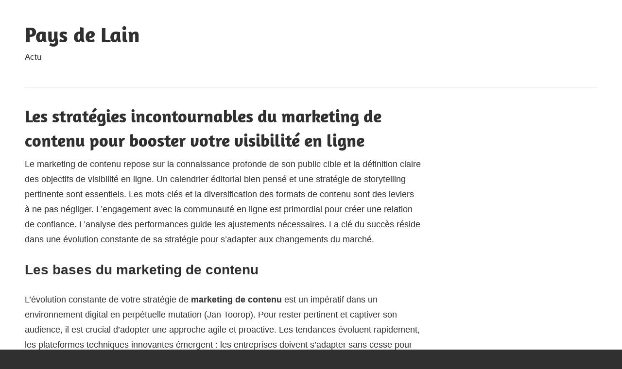

--- FILE ---
content_type: text/html; charset=UTF-8
request_url: https://www.patrimoinedespaysdelain.fr/?format=feed&type=rss
body_size: 14078
content:
<!DOCTYPE html>
<html lang="fr-FR">

<head>
<meta charset="UTF-8">
<meta name="viewport" content="width=device-width, initial-scale=1">
<link rel="profile" href="https://gmpg.org/xfn/11">
<link rel="pingback" href="https://www.patrimoinedespaysdelain.fr/xmlrpc.php">

<meta name='robots' content='index, follow, max-image-preview:large, max-snippet:-1, max-video-preview:-1' />
<meta http-equiv="Content-Security-Policy" content="upgrade-insecure-requests">

	<!-- This site is optimized with the Yoast SEO plugin v26.8 - https://yoast.com/product/yoast-seo-wordpress/ -->
	<title>Les stratégies incontournables du marketing de contenu pour booster votre visibilité en ligne - Pays de Lain</title>
	<link rel="canonical" href="https://www.patrimoinedespaysdelain.fr/" />
	<meta property="og:locale" content="fr_FR" />
	<meta property="og:type" content="website" />
	<meta property="og:title" content="Les stratégies incontournables du marketing de contenu pour booster votre visibilité en ligne - Pays de Lain" />
	<meta property="og:description" content="Le marketing de contenu repose sur la connaissance profonde de son public cible et la définition claire des objectifs de" />
	<meta property="og:url" content="https://www.patrimoinedespaysdelain.fr/" />
	<meta property="og:site_name" content="Pays de Lain" />
	<meta property="article:modified_time" content="2024-06-06T08:30:55+00:00" />
	<meta name="twitter:card" content="summary_large_image" />
	<script type="application/ld+json" class="yoast-schema-graph">{"@context":"https://schema.org","@graph":[{"@type":"WebPage","@id":"https://www.patrimoinedespaysdelain.fr/","url":"https://www.patrimoinedespaysdelain.fr/","name":"Les stratégies incontournables du marketing de contenu pour booster votre visibilité en ligne - Pays de Lain","isPartOf":{"@id":"https://www.patrimoinedespaysdelain.fr/#website"},"datePublished":"2023-03-27T06:04:21+00:00","dateModified":"2024-06-06T08:30:55+00:00","breadcrumb":{"@id":"https://www.patrimoinedespaysdelain.fr/#breadcrumb"},"inLanguage":"fr-FR","potentialAction":[{"@type":"ReadAction","target":["https://www.patrimoinedespaysdelain.fr/"]}]},{"@type":"BreadcrumbList","@id":"https://www.patrimoinedespaysdelain.fr/#breadcrumb","itemListElement":[{"@type":"ListItem","position":1,"name":"Les stratégies incontournables du marketing de contenu pour booster votre visibilité en ligne"}]},{"@type":"WebSite","@id":"https://www.patrimoinedespaysdelain.fr/#website","url":"https://www.patrimoinedespaysdelain.fr/","name":"Pays de Lain","description":"Actu","potentialAction":[{"@type":"SearchAction","target":{"@type":"EntryPoint","urlTemplate":"https://www.patrimoinedespaysdelain.fr/?s={search_term_string}"},"query-input":{"@type":"PropertyValueSpecification","valueRequired":true,"valueName":"search_term_string"}}],"inLanguage":"fr-FR"}]}</script>
	<!-- / Yoast SEO plugin. -->


<link rel="alternate" type="application/rss+xml" title="Pays de Lain &raquo; Flux" href="https://www.patrimoinedespaysdelain.fr/feed/" />
<link rel="alternate" title="oEmbed (JSON)" type="application/json+oembed" href="https://www.patrimoinedespaysdelain.fr/wp-json/oembed/1.0/embed?url=https%3A%2F%2Fwww.patrimoinedespaysdelain.fr%2F" />
<link rel="alternate" title="oEmbed (XML)" type="text/xml+oembed" href="https://www.patrimoinedespaysdelain.fr/wp-json/oembed/1.0/embed?url=https%3A%2F%2Fwww.patrimoinedespaysdelain.fr%2F&#038;format=xml" />
<style id='wp-img-auto-sizes-contain-inline-css' type='text/css'>
img:is([sizes=auto i],[sizes^="auto," i]){contain-intrinsic-size:3000px 1500px}
/*# sourceURL=wp-img-auto-sizes-contain-inline-css */
</style>
<link rel='stylesheet' id='global-tweaks-css' href='https://www.patrimoinedespaysdelain.fr/wp-content/plugins/zz-awp-optimize/assets/css/global-tweaks.css?ver=1.6.9' type='text/css' media='all' />
<link rel='stylesheet' id='maxwell-theme-fonts-css' href='https://www.patrimoinedespaysdelain.fr/wp-content/fonts/c70bc08b345390bdab222d592c69b9ec.css?ver=20201110' type='text/css' media='all' />
<link rel='stylesheet' id='font-system-css' href='https://www.patrimoinedespaysdelain.fr/wp-content/plugins/zz-awp-optimize/assets/css/font-system.css?ver=1.6.9' type='text/css' media='all' />
<style id='wp-emoji-styles-inline-css' type='text/css'>

	img.wp-smiley, img.emoji {
		display: inline !important;
		border: none !important;
		box-shadow: none !important;
		height: 1em !important;
		width: 1em !important;
		margin: 0 0.07em !important;
		vertical-align: -0.1em !important;
		background: none !important;
		padding: 0 !important;
	}
/*# sourceURL=wp-emoji-styles-inline-css */
</style>
<link rel='stylesheet' id='parent-style-css' href='https://www.patrimoinedespaysdelain.fr/wp-content/themes/maxwell/style.css?ver=6.9' type='text/css' media='all' />
<link rel='stylesheet' id='maxwell-stylesheet-css' href='https://www.patrimoinedespaysdelain.fr/wp-content/themes/maxwell-child/style.css?ver=1.0' type='text/css' media='all' />
<link rel='stylesheet' id='maxwell-safari-flexbox-fixes-css' href='https://www.patrimoinedespaysdelain.fr/wp-content/themes/maxwell/assets/css/safari-flexbox-fixes.css?ver=20200827' type='text/css' media='all' />
<script type="text/javascript" src="https://www.patrimoinedespaysdelain.fr/wp-content/themes/maxwell/assets/js/svgxuse.min.js?ver=1.2.6" id="svgxuse-js"></script>
<link rel="https://api.w.org/" href="https://www.patrimoinedespaysdelain.fr/wp-json/" /><link rel="alternate" title="JSON" type="application/json" href="https://www.patrimoinedespaysdelain.fr/wp-json/wp/v2/pages/35" /><meta name="generator" content="WordPress 6.9" />
<link rel='shortlink' href='https://www.patrimoinedespaysdelain.fr/' />
<link rel="EditURI" type="application/rsd+xml" title="RSD" href="https://www.patrimoinedespaysdelain.fr/send.php?rsd" />
</head>

<body data-rsssl=1 class="home blog custom-background wp-embed-responsive post-layout-three-columns post-layout-columns">

	
	<div id="page" class="hfeed site">

		<a class="skip-link screen-reader-text" href="#content">Skip to content</a>

		<header id="masthead" class="site-header clearfix" role="banner">

			<div class="header-main container clearfix">

				<div id="logo" class="site-branding clearfix">

										
			<p class="site-title"><a href="https://www.patrimoinedespaysdelain.fr/" rel="home">Pays de Lain</a></p>

								
			<p class="site-description">Actu</p>

			
				</div><!-- .site-branding -->

				<div class="header-widgets clearfix">

					
				</div><!-- .header-widgets -->

			</div><!-- .header-main -->

			

	<div id="main-navigation-wrap" class="primary-navigation-wrap">

		
		<button class="primary-menu-toggle menu-toggle" aria-controls="primary-menu" aria-expanded="false" >
			<svg class="icon icon-menu" aria-hidden="true" role="img"> <use xlink:href="https://www.patrimoinedespaysdelain.fr/wp-content/themes/maxwell/assets/icons/genericons-neue.svg#menu"></use> </svg><svg class="icon icon-close" aria-hidden="true" role="img"> <use xlink:href="https://www.patrimoinedespaysdelain.fr/wp-content/themes/maxwell/assets/icons/genericons-neue.svg#close"></use> </svg>			<span class="menu-toggle-text">Navigation</span>
		</button>

		<div class="primary-navigation">

			<nav id="site-navigation" class="main-navigation" role="navigation"  aria-label="Primary Menu">

							</nav><!-- #site-navigation -->

		</div><!-- .primary-navigation -->

	</div>



		</header><!-- #masthead -->

		
		<div id="content" class="site-content container clearfix">

			
	<section id="primary" class="content-single content-area">
		<main id="main" class="site-main" role="main">

			
<article id="post-35" class="post-35 page type-page status-publish hentry">

	
	<header class="entry-header">

		<h1 class="page-title">Les stratégies incontournables du marketing de contenu pour booster votre visibilité en ligne</h1>
	</header><!-- .entry-header -->

	<div class="entry-content clearfix">

		<p>Le marketing de contenu repose sur la connaissance profonde de son public cible et la définition claire des objectifs de visibilité en ligne. Un calendrier éditorial bien pensé et une stratégie de storytelling pertinente sont essentiels. Les mots-clés et la diversification des formats de contenu sont des leviers à ne pas négliger. L&rsquo;engagement avec la communauté en ligne est primordial pour créer une relation de confiance. L&rsquo;analyse des performances guide les ajustements nécessaires. La clé du succès réside dans une évolution constante de sa stratégie pour s&rsquo;adapter aux changements du marché.</p>
<h2>Les bases du marketing de contenu</h2>
<p>L&rsquo;évolution constante de votre stratégie de <strong>marketing de contenu</strong> est un impératif dans un environnement digital en perpétuelle mutation (<a href="https://www.jan-toorop.com">Jan Toorop</a>). Pour rester pertinent et captiver son audience, il est crucial d&rsquo;adopter une approche agile et proactive. Les tendances évoluent rapidement, les plateformes techniques innovantes émergent : les entreprises doivent s&rsquo;adapter sans cesse pour se démarquer.</p>
<p>Une stratégie efficace repose sur une <strong>veille constante</strong> des nouvelles pratiques et des attentes du public. L&rsquo;intégration de ces données permet d&rsquo;affiner sa communication et d&rsquo;anticiper les besoins futurs. La flexibilité devient ainsi un atout majeur pour ajuster le cap au bon moment.</p>
<p>L&rsquo;une des clés de cette évolution réside dans la capacité à innover tout en préservant l&rsquo;ADN de sa marque. Chaque actualisation doit refléter l&rsquo;image et les valeurs de l&rsquo;entreprise afin de maintenir la cohérence avec son identité visuelle et ses messages clés.</p>
<p>Les algorithmes et formules qui régissent la visibilité en ligne étant en perpétuel changement, il convient aussi d&rsquo;être attentif aux nouveautés SEO pour optimiser le référencement naturel du contenu produit.</p>
<h2>Adapter votre stratégie marketing</h2>
<p>Pour une visibilité en ligne optimale, il est crucial de comprendre son <strong>public cible</strong> (<a href="https://www.cidff06.org">Cidff06</a>). Chaque contenu doit être pensé en fonction des besoins et attentes spécifiques de l&rsquo;audience visée. Une analyse approfondie des données démographiques, comportementales et psychographiques permet d&rsquo;affiner la stratégie éditoriale. Savoir qui sont ses visiteurs, quels sont leurs centres d&rsquo;intérêt, leurs préoccupations et leurs aspirations est fondamental pour créer un contenu pertinent et engageant.</p>
<p>Comprendre son public cible implique aussi de rester à l&rsquo;écoute des retours et commentaires des utilisateurs. L&rsquo;interaction avec la communauté permet de mieux appréhender les attentes du public et d&rsquo;ajuster sa stratégie en conséquence. La transparence et la réactivité sont essentielles pour instaurer une relation de confiance avec les internautes.</p>
<p>En parallèle, il est primordial de surveiller attentivement les évolutions du marché et les tendances émergentes dans le secteur d&rsquo;activité concerné. Avec l&rsquo;avènement constant de nouvelles technologies et nouveaux modes de communication, il est indispensable d&rsquo;être à jour sur ces aspects pour adapter sa stratégie marketing de contenu en conséquence.</p>
<h2>Connaitre votre audience</h2>
<p>Dans cette <strong>ère numérique</strong> où l&rsquo;attention est une denrée rare, comprendre votre public cible devient un enjeu majeur pour captiver et fidéliser (<a href="https://www.reikibarcelona.info">Reiki Barcelona</a>). L&rsquo;étude approfondie des personas permet de définir les caractéristiques et attentes spécifiques de vos potentiels clients. En comprenant leurs besoins, préoccupations et centres d&rsquo;intérêt, vous pouvez adapter votre contenu pour répondre à leurs exigences.</p>
<p>La segmentation du public selon différents critères tels que l&rsquo;âge, le sexe, la localisation géographique ou les habitudes de consommation offre une vision plus précise des profils à cibler. Cette analyse fine vous permettra de personnaliser vos messages et d&rsquo;établir une connexion émotionnelle avec votre audience.</p>
<p>Les outils d&rsquo;analyse web sont des alliés indispensables pour recueillir des données quantitatives sur le comportement des visiteurs sur votre site internet. Ces informations précieuses vous aident à mieux appréhender les parcours clients, identifier les contenus qui suscitent le plus d&rsquo;intérêt et ajuster votre stratégie en conséquence.</p>
<h2>Fixer vos objectifs en ligne</h2>
<p>Après avoir défini vos objectifs de visibilité en ligne, vous devez créer un <strong>calendrier éditorial</strong> stratégique pour planifier efficacement la publication de votre contenu (<a href="https://www.kody-pocztowe.info">Kody Pocztowe</a>). Ce calendrier doit prendre en compte les différentes étapes du parcours client et s&rsquo;articuler autour des thématiques clés identifiées dans votre stratégie.</p>
<p>La première étape consiste à déterminer la fréquence de publication qui convient le mieux à votre audience et à vos ressources. Vous devez être régulier dans vos publications pour maintenir l&rsquo;intérêt de votre public et améliorer votre référencement sur les moteurs de recherche.</p>
<p>Il convient d&rsquo;identifier les formats de contenu les plus adaptés à chaque étape du parcours client : articles de blog, vidéos, infographies, livres blancs, webinaires, etc. La diversification des formats permet d&rsquo;atteindre une audience plus large et d&rsquo;offrir une expérience utilisateur enrichissante.</p>
<p>Une fois le calendrier éditorial établi, il est primordial de respecter les deadlines fixées et d&rsquo;évaluer régulièrement l&rsquo;efficacité des contenus publiés. L&rsquo;analyse des performances vous permettra d&rsquo;ajuster votre stratégie en fonction des retours obtenus et d&rsquo;améliorer continuellement la qualité de vos contenus.</p>
<p>La création d&rsquo;un calendrier éditorial stratégique est un élément clé du marketing de contenu pour booster votre visibilité en ligne. Restez attentif aux tendances du marché et aux feedbacks de votre audience afin d&rsquo;affiner constamment votre approche et maximiser l&rsquo;impact de vos actions.</p>
<h2>Déployer des tactiques efficaces pour optimiser la visibilité en ligne</h2>
<p>Pour développer votre présence numérique, il existe une panoplie de solutions, aussi variées que créatives (<a href="https://www.cyberspass.fr">Cyber sPass</a>). Chaque solution a ses atouts; le challenge réside dans leur mise en œuvre cohérente et stratégique.</p>
<p><strong>La production de contenu original</strong>: C&rsquo;est le fondement du marketing de contenu. Pour attirer l&rsquo;attention des internautes et les retenir, rien ne vaut un contenu unique qui apporte une valeur ajoutée indéniable à vos visiteurs. Bien sûr, produire ce genre de travail exige du temps et des ressources mais c’est un investissement rentable sur le long terme.</p>
<p><strong>L&rsquo;utilisation intelligente des mots-clés</strong>: Les moteurs de recherche servent d&rsquo;éclaireur pour diriger les utilisateurs vers votre site web ou blog. Une utilisation judicieuse et bien pensée des mots-clés pertinents augmente considérablement la probabilité d&rsquo;apparaître dans les résultats lorsqu&rsquo;un utilisateur effectue une recherche liée à votre domaine.</p>
<p>En outre, <strong>l&rsquo;optimisation SEO (Search Engine Optimization)</strong> est une nécessité impérieuse. Cela va au-delà du simple choix des mots-clés; chaque détail compte! L’architecture globale de votre site web ou blog y compris les backlinks (liens entrants), balises méta-tags et alt-texts influencent tous la visibilité sur Google et consorts.</p>
<p>N&rsquo;oublions pas non plus l&rsquo;importance capitale du <strong>récit transmédia</strong>. Cette approche moderne promeut l’utilisation synergique des différentes plateformes digitales pour raconter une histoire consistante englobant tout aspect pertinent relatif à votre marque ou produit/service offert. Cela crée une expérience immersive pour l&rsquo;audience et génère plus d’engagement.</p>
<p>Enfin, la <strong>collaboration avec des influenceurs</strong>, des experts dans votre domaine ou même vos propres clients peut se révéler extrêmement efficace. Ils peuvent aider à amplifier votre message et à toucher de nouveaux publics grâce à leur réseau déjà bien établi.</p>
<p>L&rsquo;optimisation de la visibilité en ligne n&rsquo;est pas un processus qui donne des résultats instantanés. Il est plutôt comparable au jardinage : vous plantez les graine</p>
<p><h2>Élaborer un calendrier éditorial stratégique</h2>
<p>L&rsquo;élaboration d&rsquo;un <strong>programme éditorial</strong> constitue une étape cruciale dans le déploiement de votre plan marketing (<a href="https://momes-et-merveilles.fr">Mômes et Merveilles</a>). Ce tableau stratégique détaille l&rsquo;ensemble des publications à réaliser, leur thématique ainsi que la date de publication envisagée. Il garantit une cohérence et continue pour vos contenus en ligne.</p>
<p>La construction d&rsquo;un <strong>agenda éditorial</strong> se fait suivant plusieurs dimensions : la fréquence de publication, le choix du format du contenu (articles de blog, infographies, vidéos&#8230;), les canaux de distribution utilisés (réseaux sociaux, e-mailing&#8230;) et bien sûr les objectifs fixés.</p>
<p>Il est impératif d&rsquo;avoir une vision globale tout en mettant en place un planning flexible. Les imprévus peuvent survenir ; être capable d&rsquo;adapter rapidement votre programme vous permettra alors de rester pertinent face aux attentes changeantes des lecteurs ou des événements extérieurs pouvant influencer votre domaine.</p>
<p>Ensuite vient l’<strong>détails précis du contenu</strong>. Quel sujet allez-vous aborder ? Comment pouvez-vous traiter ce sujet sous un angle unique pour susciter l&rsquo;intérêt des lecteurs ? Assurez-vous que chaque pièce produite offre quelque chose de valeur à son public cible. L&rsquo;utilisation judicieuse des mots-clés peut aussi aider à augmenter le trafic organique vers vos pages web.</p>
<p>Votre agenda doit également prendre en compte les différents canaux par lesquels vous comptez diffuser vos contenus. Les réseaux sociaux ont chacun leurs particularités : LinkedIn privilégie les articles professionnels tandis qu&rsquo;Instagram sera plus adapté aux images attrayantes et concises. Ainsi, la planification vous aidera à adapter le format de votre contenu en fonction du canal utilisé.</p>
<p>Enfin, l&rsquo;analyse régulière des résultats obtenus grâce aux indicateurs clés de performance (KPI) est essentielle. Cette étape permet d&rsquo;évaluer l&rsquo;efficacité des actions entreprises et d&rsquo;ajuster votre stratégie si nécessaire.</p>
<p>Bref, un programme éditorial bien structuré est une pierre angulaire pour toute entreprise cherchant à booster sa présence en ligne. Il aide à maintenir une cohérence dans le message véhiculé tout au long du temps et offre un canevas solide pour naviguer dans l&rsquo;univers dynamique du marketing numérique.</p>
<p><h2>Evaluer et améliorer constamment votre stratégie de marketing de contenu</h2>
<p>Dans l&rsquo;univers impitoyable et en constante évolution du marketing digital, la stagnation signifie un déclin inévitable (<a href="https://mamandunet.com">Maman du Net</a>). L&rsquo;ère du numérique ne se contente pas de simples efforts ponctuels ; elle exige une <strong>optimisation continue</strong>. C&rsquo;est là que réside l’importance d’une évaluation régulière de votre stratégie marketing.</p>
<p><strong>L&rsquo;évaluation régulière :</strong> Un processus dynamique, non une destination finale. Considérée injustement par certains comme le point final d&rsquo;une campagne marketing réussie, l’évaluation est plutôt un cycle perpétuel qui doit être intégré à chaque étape de votre planification stratégique. Les informations glanées grâce à cette démarche peuvent fournir des indications précises sur les améliorations nécessaires pour booster vos performances.</p>
<p><strong>Les outils analytiques :</strong> Vos meilleurs alliés. Pour mener à bien cette évaluation, vous pouvez compter sur les données fournies par divers outils analytiques tels que Google Analytics ou SEMRush qui sont capables d&rsquo;examiner minutieusement chaque facette de votre présence en ligne &#8211; trafic web, comportement des utilisateurs, taux de conversion et plus encore.</p>
<p><strong>L&rsquo;interprétation correcte: </strong>Cependant, avoir ces données n’est qu’un premier pas; savoir interpréter correctement ces chiffres fait toute la différence entre une entreprise prospère et celle qui stagne dans son coin virtuel. Il faut savoir décrypter ce que disent véritablement vos métrics et prendre des décisions informées basées sur ces informations tangibles.</p>
<p>Enfin,<strong>l&rsquo;amélioration constante:</strong> Une fois armés de ces précieuses informations, vous pouvez affiner et améliorer continuellement votre stratégie marketing. C&rsquo;est une pratique cruciale pour rester compétitif dans le domaine numérique en constante évolution.</p>
<p>En somme, l&rsquo;optimisation continue n&rsquo;est pas seulement un impératif mais aussi un art qui exige patience, dévouement et une gestion habile des données. Maîtrisez cet art et regardez la visibilité de votre entreprise en ligne grimper à nouveaux sommets.</p>
<p><h2>Exploiter les outils numériques pour le suivi de performance</h2>
<p>Dans l&rsquo;immense océan numérique, il est impératif pour les entreprises de se distinguer (<a href="https://www.universmariage.com">Univers Mariage</a>). Pour ce faire, une optimisation scrupuleuse de la performance à travers des outils digitaux s&rsquo;avère indispensable.</p>
<p>L&rsquo;une des méthodes efficaces consiste à exploiter le potentiel du <strong>SEO (Search Engine Optimization)</strong>. Loin d&rsquo;être un simple jargon technique, cet aspect fondamental assure votre visibilité sur les moteurs de recherche tels que Google. En effet, en travaillant judicieusement vos mots-clés et en respectant certaine cohérence structurelle dans vos contenus web, vous bénéficierez d&rsquo;une meilleure indexation et donc d&rsquo;une plus grande visibilité. </p>
<p>Autre élément primordial : l&rsquo;utilisation du <strong>Data Analytics</strong>. Dans cette ère dominée par le Big Data, ces analyses quantitatives sont essentielles pour comprendre précisément qui sont vos visiteurs et quels sont leurs comportements sur votre site internet. Les informations tirées peuvent alors être utilisées pour affiner votre stratégie marketing de contenu en répondant au mieux aux attentes spécifiques de chaque segment du public.</p>
<p>Parmi les autres outils puissants figurent également les plateformexs CMS (<strong>Content Management System</strong>). Ces dernières permettent non seulement une gestion simplifiée et centralisée de vos contenus mais offrent aussi divers plugins SEO ou d&rsquo;analyse statistique pour renforcer davantage votre interaction avec le public.</p>
<p>Mais n&rsquo;oublions pas la nécessité d&rsquo;intégrer également une dimension humaine à notre approche digitale. Ce serait là où entre en jeu l&rsquo;<strong>Inbound Marketing</strong>, stratégie centrée vers la création de contenu de qualité qui attirerait naturellement les internautes vers votre site. En fournissant du contenu pertinent, instructif ou divertissant, vous créez une relation de confiance avec vos visiteurs et les incitez à revenir.</p>
<p>En somme, l&rsquo;optimisation numérique n&rsquo;est pas un simple exercice technique mais également une affaire d&rsquo;ingéniosité et de compréhension humaine. Les outils cités précédemment ne sont que des leviers permettant d&rsquo;amplifier la portée de votre message auprès du public cible. Seule une stratégie pertinente alliant technologie et créativité garantira le succès dans ce monde digital concurrentiel.</p>
<p><h2>Utiliser les réseaux sociaux pour accroître l&rsquo;engagement des utilisateurs</h2>
<p>Dans un monde où les connexions numériques sont omniprésentes, l&rsquo;engagement des utilisateurs via les <strong>plateformess de médias sociaux</strong> est d&rsquo;une importance cruciale pour promouvoir efficacement votre marque (<a href="https://www.astuces-parents.com">Astuces Parents</a>). L&rsquo;essor fulgurant du digital a transformé ces plateformesses en véritables superpuissances marketing, offrant une visibilité et une portée inégalées.</p>
<p>Tout d&rsquo;abord, le contenu que vous placez sur ces canaux doit être <strong>dynamique et interactif</strong>. Il faut non seulement susciter l&rsquo;intérêt des utilisateurs mais aussi leur donner envie d’interagir avec ce dernier. Les publications à fort potentiel viral &#8211; qu&rsquo;il s&rsquo;agisse de vidéos fascinantes ou de mèmes humoristiques &#8211; peuvent déclencher un élan significatif.</p>
<p>Cependant, la création de tel contenu ne suffit pas ; il est tout aussi crucial d&rsquo;établir un <strong>dialogue authentique</strong> avec vos followers. Les réponses rapides aux commentaires et questions génèrent une forme précieuse de fidélisation clientèle par la satisfaction instantanée qu&rsquo;ils assurent. De même, encourager activement les discussions dans les sections commentaires peut intensifier l’interaction entre vous et votre audience.</p>
<p>Au-delà des interactions ponctuelles, construire une véritable communauté autour de votre marque constitue le graal ultime. Concevez donc votre page comme un espace sûr pour vos adepters : organisez y régulièrement des événements virtuels accrocheurs (livestreams, webinaires etc.), partagez du contenu exclusif réservé uniquement à vos followers loyaux ou mettez en place des programmes de récompenses.</p>
<p>N&rsquo;oubliez pas que chaque plateforme sociale possède une <strong>démographie spécifique</strong> avec ses propres tendances, attentes et pratiques. Par conséquent, diversifiez votre approche social media suivant les particularités de chaque réseau : Instagram pour le contenu visuel attractif, Twitter pour l’actualité brûlante ou LinkedIn pour les articles professionnels et sérieux.</p>
<p>En résumé, accroître l&rsquo;engagement utilisateur sur les médias sociaux ne se fait pas du jour au lendemain ; cela exige une stratégie bien pensée associée à un effort constant pour nourrir et développer vos relations digitales. Dans cette quête sans fin d’amélioration des performances marketing en ligne, n’oubliez jamais que ce sont principalement vos utilisateurs qui font vivre votre marque. Alors écoutez-les attentivement et maintenez toujours la conversation.</p>
<p><h2>Maximiser l&rsquo;impact de votre contenu à travers le storytelling</h2>
<p><strong>Forgez une connexion émotionnelle</strong> (<a href="https://voyageblog.fr">Voyage Blog</a>). C&rsquo;est là le secret du storytelling. L&rsquo;objectif n&rsquo;est pas simplement de relater des faits, mais de susciter auprès de votre audience un intérêt véritable qui transcende les simples caractéristiques techniques ou fonctionnalités d&rsquo;un produit ou service.</p>
<p><strong>Racontez une histoire captivante</strong>. Aucun récit ne saurait être efficace s&rsquo;il se contente d&rsquo;énumérer les attributs positifs d&rsquo;une offre commerciale. Votre narration doit être structurée, incluant l&rsquo;introduction engageante, la confrontation fascinante et la résolution stimulante &#8211; chaque élément contribuant à créer une intrigue irrésistible pour vos lecteurs.</p>
<p>L&rsquo;art du storytelling implique l&rsquo;utilisation stratégique des <strong>métaphores et analogies</strong>, des outils linguistiques puissants pour faciliter la compréhension tout en aidant vos clients potentiels à visualiser plus facilement comment votre produit peut répondre à leurs besoins. Une métaphore bien choisie peut faire toute la différence entre un contenu qui est rapidement oublié et celui qui reste gravé dans l&rsquo;esprit du public.</p>
<p>La <strong>cohérence narrative</strong> est également primordiale. Assurez-vous que tous les éléments de votre récit s&rsquo;alignent harmonieusement afin qu&rsquo;ils ne créent pas de confusion ni ne distraient le lecteur du message principal. </p>
<p>Enfin, n&rsquo;hésitez pas à insérer quelques touches personnelles dans votre histoire. En effet, partager certain aspects inédits ou intimistes sur vous-même ou sur votre entreprise permettra aux visiteurs de tisser un lien particulier avec vous, ce qui aura pour conséquence d&rsquo;augmenter leur loyauté et leur engagement vis-à-vis de votre marque.</p>
<p>En résumé, le storytelling est une technique précieuse qui permet non seulement d&rsquo;enrichir votre contenu, mais aussi de tisser un lien profond avec vos lecteurs. Utilisé judicieusement, il peut considérablement booster la visibilité en ligne de votre entreprise.</p>
<p><h2>Manier l&rsquo;art du SEO pour un référencement optimal du contenu</h2>
<p>Dans la nébuleuse complexe de l&rsquo;univers Internet, le <strong>référencement naturel</strong>, plus communément appelé <strong>SEO</strong>, constitue un élément clé pour être vu et entendu (<a href="https://www.idecomaison.fr">iDéco Maison</a>). Il s&rsquo;agit d&rsquo;une discipline hybride à mi-chemin entre science numérique et raffinement littéraire.</p>
<p>La première pierre sur laquelle repose cet édifice digital est indéniablement celle des <strong>mots-clés</strong>. Ces termagants virtuels sont les balises qui guident les robots des moteurs de recherche vers votre contenu. Ils doivent donc être choisis avec une précision chirurgicale. L&rsquo;utilisation d&rsquo;outils ad hoc tels que Google Keyword Planner ou SEMrush permettra d&rsquo;épouser au mieux les recherches fréquentielles de votre cible.</p>
<p>Toutefois, il ne suffit pas simplement d&rsquo;inonder son texte de mots-clés pour assurer sa visibilité. Leur densité doit être savamment dosée afin qu&rsquo;ils n’apparaissent pas comme artificiels aux yeux des algorithmiques scrutateurs : 1 à 2% du total de vos mots semble être le juste milieu recommandable.</p>
<p>Sachons aussi que notre écriture digitale se doit d&rsquo;être architecturée selon certains critères spécifiques. La structuration en balises Hn (H1, H2&#8230;), le maillage interne intelligent ou encore la présence obligatoire des attributs alt dans vos images sont autant de techniques raffinées visant à optimiser l’accessibilité et donc le référencement.</p>
<p>Une autre dimension souvent omise réside dans l&rsquo;<strong>optimisation mobile</strong>. En cette ère numérique où nos téléphones intelligents sont devenus de véritables extensions de nos mains, adapter son contenu à ces petites lucarnettes est impératif. Pensez responsive : tailles et polices adaptables, images compressées pour un temps de chargement réduit&#8230;</p>
<p>Enfin, l&rsquo;importance du <strong>contenu original</strong>, unique et pertinent ne saurait être sous-estimée. Les moteurs de recherche chérissent ce type d’articles comme la prunelle digitale qu&rsquo;ils sont. Fuir le plagiat, produire un matériel singulier qui apporte une valeur ajoutée indéniable &#8211; voilà ce que Google et ses homologues savent récompenser.</p>
<p>Ainsi donc se dessine l&rsquo;art subtil du SEO. Un savant mélange entre technicité maîtrisée et créativité débridée pour permettre à votre écriture web d&rsquo;émerger dans les hautes sphères des SERPs.</p>
<p><h2>Embrasser l&rsquo;évolution technologique pour une personnalisation avancée du contenu</h2>
<p><strong>Élever son jeu dans le domaine du marketing de contenu</strong> demande une utilisation judicieuse des outils technologiques (<a href="https://www.mariageetmariages.com">Mariage et  Mariages</a>). Pour l&rsquo;entreprise moderne, la personnalisation n&rsquo;est plus une option ; elle est un impératif.</p>
<p>L&rsquo;avènement du Big Data et de l&rsquo;intelligence artificielle offre aux spécialistes du marketing un potentiel sans précédent pour façonner leur message d&rsquo;une manière qui résonne avec chaque individu unique. Les recommandations automatisées personnalisées, par exemple, peuvent transformer une expérience utilisateur ordinaire en quelque chose d&rsquo;inoubliable.</p>
<p>Le recours à ces outils permet non seulement de créer des messages pertinents pour chacun, mais également d&rsquo;analyser les comportements des utilisateurs afin d&rsquo;affiner constamment notre approche. L&rsquo;analytics avancée peut nous aider à identifier ce qui fonctionne et ce qui ne fonctionne pas, nous fournissant ainsi les informations nécessaires pour optimiser nos efforts.</p>
<p><strong>L&rsquo;utilisation stratégique de la technologie </strong>nous aide également à rester agile face aux tendances changeantes en ligne. Grâce au machine learning et à l&rsquo;automatisation, il devient possible de tester rapidement différentes approches et sortir des sentiers battus créatifs.</p>
<p>Il convient cependant de noter que si cette technologie représente assurément un atout clé dans notre arsenal marketing, elle ne remplace jamais le contact humain ni le dialogue authentique avec nos clients potentiels. Dans cet esprit, tout effort visant à exploiter ces nouvelles technologies doit être soigneusement équilibré avec le maintien d&rsquo;un véritable engagement personnel.</p>
<p>En somme <strong>, embrasser la technologie</strong> est essentiel pour faire passer votre entreprise au niveau supérieur. Cependant, n&rsquo;oubliez jamais qu&rsquo;au cœur de chaque transaction se trouve un individu unique. Équilibrez la sophistication technologique avec une approche authentiquement humaine pour maximiser l&rsquo;efficacité de votre stratégie marketing de contenu.</p>
<p><h2>Tirer profit de l&rsquo;analyse des données pour une optimisation continue du contenu</h2>
<p>Tout comme un alchimiste méticuleux, le spécialiste en marketing de contenu infuse chaque élément textuel avec une précision statistique (<a href="https://www.lecomptoirdelimmobilier.fr">Le Comptoir de l’Immobilier</a>). <strong>L&rsquo;analyse de données</strong>, ici, devient la pierre angulaire dans l&rsquo;optimisation du contenu.</p>
<p>Armé d&rsquo;une connaissance approfondie des tendances du marché et des comportements des utilisateurs, le rédacteur web façonne ses articles pour répondre aux besoins spécifiques de son audience cible. Une telle compréhension ne saurait être obtenue qu&rsquo;en sondant les profondeurs nébuleuses des gigantesques océans de données disponibles aujourd&rsquo;hui.</p>
<p><strong>Les outils analytiques</strong> sont indispensables à cette fin. Ils permettent une exploration méthodique qui dévoile les préférencettes subtiles du consommateur, offrant alors une perspective claire sur ce qui résonne auprès de lui.</p>
<p>Notons que chaque mot compte.<strong> Le choix lexical,</strong> loin d&rsquo;être anodin, peut faire basculer un lecteur potentiel en client fidèle ou dissuader celui-ci avant même qu&rsquo;il n&rsquo;atteigne l&rsquo;étape suivante dans la séquence narrative commerciale. L&rsquo;utilisation judicieuse <strong>d&rsquo;un vocabulaire riche et diversifié,</strong> convenablement adapté au contexte socio-culturel du public visé, se trouve donc primordiale.</p>
<p>La richesse sémantique est tout aussi importante pour les robots explorateurs (ou crawlers) qui analysent continuellement le Web afin <strong>d&rsquo;améliorer le référencement naturel.</strong>. Ces derniers accordent plus d&rsquo;intérêt aux contenus présentant une variété inédite d&rsquo;expressions pertinent pour le thème abordé.</p>
<p><strong>La compréhension du comportement des utilisateurs</strong>, combinée à une rédaction soignée, permet non seulement d&rsquo;optimiser la visibilité de votre contenu en ligne mais surtout d&rsquo;établir une véritable connexion avec vos lecteurs. C&rsquo;est là où réside le véritable pouvoir de l&rsquo;analyse de données dans l&rsquo;élaboration des stratégies marketing : créer un lien authentique entre la marque et son public. </p>
<p>En conclusion, exploiter efficacement les informations issues de l&rsquo;analyse de données est essentiel pour dynamiser sa présence sur la toile. En adoptant un processus itératif constant &#8211; collecte de données, analyse, optimisation du contenu &#8211; on aboutit à une communication digitale raffinée qui porte ses fruits sur le long terme.</p>
<p><h2>Explorer l&rsquo;importance du branding dans le marketing de contenu</h2>
<p>Dans le vaste univers du marketing de contenu, l&rsquo;importance du <strong>branding</strong> ne peut être sous-estimée (<a href="https://www.ventes-immobilieres.org">Ventes Immo</a>). Il sert d&rsquo;ancre, solidement enracinée dans les fondements de votre entreprise et persistant à travers tout changement de vent directionnel.</p>
<p>Le <strong>branding fort</strong>, caractérisé par une identité distincte et un message cohérent, crée un lien indélébile avec le public cible. Ce faisceau lumineux ininterrompu projette non seulement ce que représente votre marque mais aussi fait écho aux valeurs partagées entre vous et vos clients potentiels. </p>
<p>Bien sûr, cette réalisation n&rsquo;est pas spontanée ; cela nécessite une stratégie bien élaborée et mise en œuvre avec soin pour garantir la traction suffisante sur les plateformess numériques contemporaines.</p>
<p>Premièrement, comprendre clairement ce qui est unique à propos de votre marque permet d&rsquo;établir une connexion authentique avec vos consommateurs. Dans cet esprit, mener des recherches détaillées pour identifier ces traits distinctifs est impératif. Cela pourrait signifier se plonger plus profondément dans l’histoire de l’entreprise ou explorer sa proposition valeur intrinsèque qui la distingue des concurrents.</p>
<p>Deuxièmement, articuler cette unicité par le biais d&rsquo;un récit captivant joue également un rôle crucial. Les histoires peuvent humaniser les marques et créer une relation empathique entre elles et leur audience &#8211; quelque chose essentiellement nécessaire dans notre monde hyperconnecté où nous sommes bombardés quotidiennement par divers contenus promotionnels impersonnels.</p>
<p>Ensuite vient la phase cruciale de la <strong>promotion</strong>. Il est essentiel que votre message atteigne les bonnes personnes au bon moment. Par conséquent, il est crucial d&rsquo;investir du temps dans le déploiement d&rsquo;une stratégie marketing qui cible précisément vos clients idéaux et utilise efficacement divers canaux pour partager l&rsquo;histoire de votre marque.</p>
<p>Enfin, mais certainement pas des moindres, vient la préservation. Un branding solide n&rsquo;est jamais statique ; il évolue en fonction des dynamiques changeantes du marché et des besoins fluctuants de vos consommateurs. Pour vous assurer que votre marque reste pertinente et continue à captiver l&rsquo;imagination de ses adeptés, une vigilance constante est nécessaire.</p>
<p>L’établissement d’un brand powerful ne se fait pas en un jour &#8211; cela requiert diligence, perspicacité et engagement constant. Cependant, avec une approche bien définie et patiente, il peut servir comme un phare percutant à travers le brouillard numérique dense , propulsant ainsi votre entreprise à sa juste place sous les projecteurs.</p>
<p>

		
	</div><!-- .entry-content -->

</article>

<div id="comments" class="comments-area">

	
	
	
	
</div><!-- #comments -->

		</main><!-- #main -->
	</section><!-- #primary -->

	

	</div><!-- #content -->

	
	<div id="footer" class="footer-wrap">

		<footer id="colophon" class="site-footer container clearfix" role="contentinfo">

			
			<div id="footer-text" class="site-info">
							</div><!-- .site-info -->

		</footer><!-- #colophon -->

	</div>

</div><!-- #page -->

<script type="speculationrules">
{"prefetch":[{"source":"document","where":{"and":[{"href_matches":"/*"},{"not":{"href_matches":["/wp-*.php","/wp-admin/*","/wp-content/uploads/*","/wp-content/*","/wp-content/plugins/*","/wp-content/themes/maxwell-child/*","/wp-content/themes/maxwell/*","/*\\?(.+)"]}},{"not":{"selector_matches":"a[rel~=\"nofollow\"]"}},{"not":{"selector_matches":".no-prefetch, .no-prefetch a"}}]},"eagerness":"conservative"}]}
</script>
<script type="text/javascript" id="maxwell-navigation-js-extra">
/* <![CDATA[ */
var maxwellScreenReaderText = {"expand":"Expand child menu","collapse":"Collapse child menu","icon":"\u003Csvg class=\"icon icon-expand\" aria-hidden=\"true\" role=\"img\"\u003E \u003Cuse xlink:href=\"https://www.patrimoinedespaysdelain.fr/wp-content/themes/maxwell/assets/icons/genericons-neue.svg#expand\"\u003E\u003C/use\u003E \u003C/svg\u003E"};
//# sourceURL=maxwell-navigation-js-extra
/* ]]> */
</script>
<script type="text/javascript" src="https://www.patrimoinedespaysdelain.fr/wp-content/themes/maxwell/assets/js/navigation.min.js?ver=20220224" id="maxwell-navigation-js"></script>

</body>
</html>


--- FILE ---
content_type: text/css; charset=UTF-8
request_url: https://www.patrimoinedespaysdelain.fr/wp-content/themes/maxwell-child/style.css?ver=1.0
body_size: -337
content:
/*
Theme Name: maxwell-child
Description: Thème enfant Maxwell
Author: Cyd
Template: maxwell
Version: 1.0
*/
@import url("../maxwell/style.css");

a:link, a:visited {
    text-decoration: none;
    color: #303030;
    pointer-events: none;
}